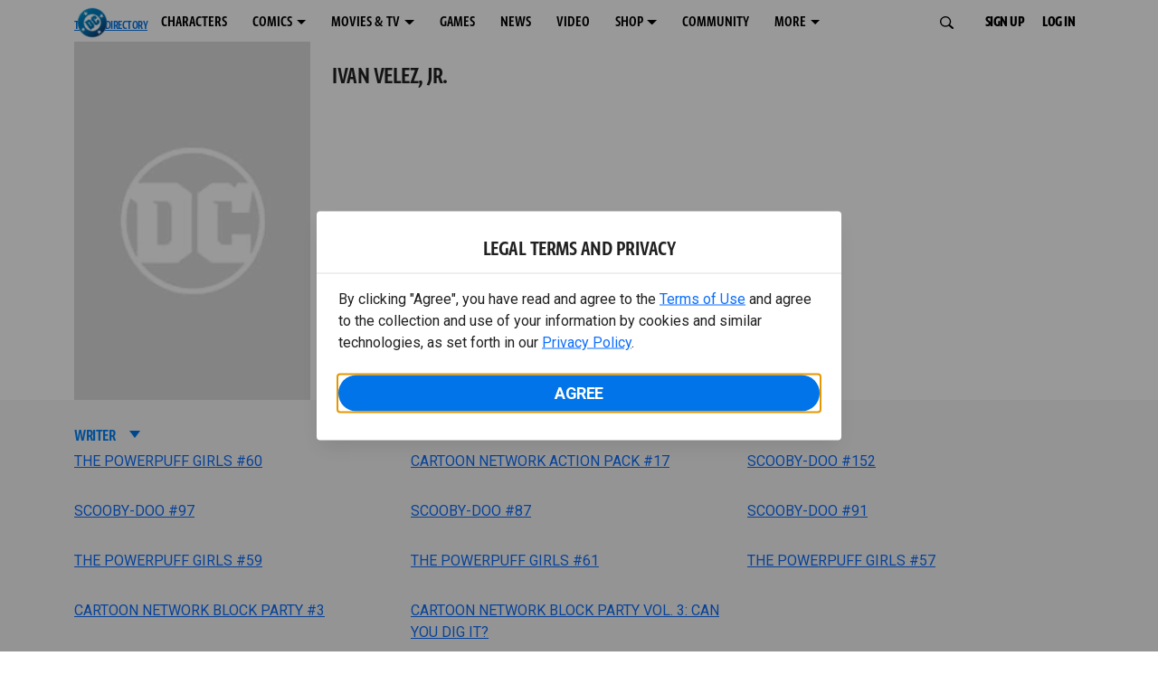

--- FILE ---
content_type: text/javascript; charset=utf-8
request_url: https://www.dcuniverseinfinite.com/_nuxt/BEAhngRQ.js
body_size: 489
content:
import{ac as t}from"./CJllLVGK.js";const a={modals:{},onChangeFns:[],onStateChange(e){this.onChangeFns.push(e)},offStateChange(e){const s=this.onChangeFns.indexOf(e);s>-1&&this.onChangeFns.splice(s,1)},triggerChangeFns(){this.onChangeFns.forEach(e=>e())},register(e){this.modals[e]={},this.triggerChangeFns()},remove(e){delete this.modals[e],this.triggerChangeFns()},setOpen(e){this.modals[e]&&(this.modals[e].open=!0,this.triggerChangeFns())},setClosed(e){this.modals[e]&&(this.modals[e].open=!1,this.triggerChangeFns())},anyModalOpen(){let e=!1;return Object.keys(this.modals).forEach(s=>{this.modals[s].open&&(e=!0)}),e},generateId(){return`modal-${t()}`}};export{a as m};
